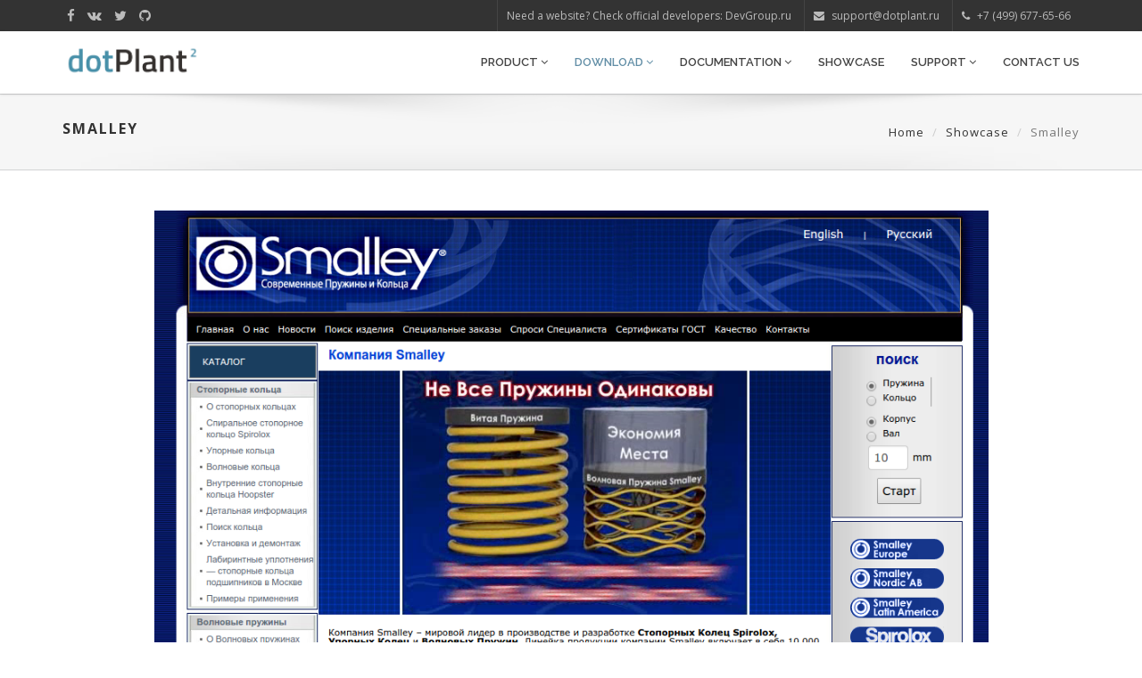

--- FILE ---
content_type: text/html; charset=UTF-8
request_url: http://dotplant.ru/showcase/smalley
body_size: 4112
content:
<!DOCTYPE html>
<html lang="en">
<head>
    <meta charset="UTF-8">
    <title>smalley</title>
    <meta name="csrf-param" content="_csrf">
    <meta name="csrf-token" content="U19CVlpyZ0MVFBAzMj5WMyEJczM3RxQcGxY6IxsFEnQELDIYaSAhcg==">

    <meta http-equiv="X-UA-Compatible" content="IE=edge">
    <meta name="viewport" content="width=device-width, initial-scale=1">

    <link href="/assets/93ea13dc/css/bootstrap.css" rel="stylesheet">
<link href="/assets/4e6b032d/themes/smoothness/jquery-ui.css" rel="stylesheet">
<link href="/assets/6e2f01b0/css/font-awesome.css" rel="stylesheet">
<link href="/assets/520ec213/css/dotplant.css" rel="stylesheet">
<link href="/theme/css/style.css" rel="stylesheet">
<link href="/theme/css/flexslider.css" rel="stylesheet">
<link href="/theme/css/animate.css" rel="stylesheet">
<link href="/theme/rs-plugin/css/settings.css" rel="stylesheet">
<link href="/theme/css/rev-style.css" rel="stylesheet">
<link href="//fonts.googleapis.com/css?family=Open+Sans:300italic,400italic,400,300,600,700,800" rel="stylesheet">
<link href="/theme/css/owl.carousel.css" rel="stylesheet">
<link href="/theme/css/owl.theme.css" rel="stylesheet">
<link href="/theme/cubeportfolio/css/cubeportfolio.min.css" rel="stylesheet">
<!--[if lte IE9]>
<script src="https://oss.maxcdn.com/html5shiv/3.7.2/html5shiv.min.js"></script>
<![endif]-->
<!--[if lte IE9]>
<script src="https://oss.maxcdn.com/respond/1.4.2/respond.min.js"></script>
<![endif]-->
</head>
<body>

    <div class="top-bar-dark">
        <div class="container">
            <div class="row">
                <div class="col-sm-4">
                    <ul class="list-inline socials-simple">
                        <li>
                            <a href="https://www.facebook.com/dotplant2" target="_blank"><i class="fa fa-facebook"></i></a>
                        </li>
                        <li><a href="https://vk.com/dotplant" target="_blank"><i class="fa fa-vk"></i></a></li>
                        <li><a href="https://twitter.com/DotPlant" target="_blank"><i class="fa fa-twitter"></i></a></li>
                        <li><a href="https://github.com/DevGroup-ru/dotplant2" target="_blank"><i class="fa fa-github"></i></a></li>
                    </ul>
                </div>
                <div class="col-sm-8 hidden-xs text-right">
                    <ul class="list-inline top-dark-right">
			<li>Need a website? Check official developers: <a href="https://devgroup.ru/" target="_blank" rel="nofollow">DevGroup.ru</a></li>
                        <li><i class="fa fa-envelope"></i> <a href="mailto:support@dotplant.ru" rel="nofollow">support@dotplant.ru</a>
                        </li>
                        <li><i class="fa fa-phone"></i> +7 (499) 677-65-66</li>
                    </ul>
                </div>
            </div>
        </div>
    </div>
    <!--top-bar-dark end here-->
    <!--navigation -->
    <!-- Static navbar -->

    <div class="navbar navbar-default navbar-static-top yamm sticky" role="navigation">
        <div class="container">
            <div class="navbar-header">
                <button type="button" class="navbar-toggle" data-toggle="collapse" data-target=".navbar-collapse">
                    <span class="sr-only">Toggle navigation</span>
                    <span class="icon-bar"></span>
                    <span class="icon-bar"></span>
                    <span class="icon-bar"></span>
                </button>
                <a class="navbar-brand" href="/"><img src="/theme/img/logo.png" alt="DotPlant2"></a>
            </div>
            <div class="navbar-collapse collapse">
                <ul id="headerNav" class="nav navbar-nav navbar-right navigation-widget" role="navigation" itemscope="" itemtype="http://schema.org/SiteNavigationElement"><li class=""><a href="/product" title="Product" itemprop="url"><span itemprop="name">Product</span></a>
<ul class="dropdown-menu" role="menu">
<li class="blank hide"><a href="https://github.com/DevGroup-ru/dotplant2/milestones" title="Roadmap" itemprop="url"><span itemprop="name">Roadmap</span></a></li>
<li class=""><a href="/product/testimonials" title="Testimonials" itemprop="url"><span itemprop="name">Testimonials</span></a></li>
<li class=""><a href="/product/team" title="Team" itemprop="url"><span itemprop="name">Team</span></a></li>
<li class=""><a href="/product/features" title="Features" itemprop="url"><span itemprop="name">Features</span></a></li>
<li class=""><a href="/product/screenshots" title="Screenshots" itemprop="url"><span itemprop="name">Screenshots</span></a></li>
<li class=""><a href="/product" title="Main concepts" itemprop="url"><span itemprop="name">Main concepts</span></a></li>
</ul>
</li>
<li class="active"><a href="/download" title="Download" itemprop="url"><span itemprop="name">Download</span></a>
<ul class="dropdown-menu" role="menu">
<li class="blank"><a href="https://github.com/DevGroup-ru/dotplant2/" title="Github" itemprop="url"><span itemprop="name">Github</span></a></li>
<li class="blank hide active"><a href="/page/page/show" title="Nightly build" itemprop="url"><span itemprop="name">Nightly build</span></a></li>
</ul>
</li>
<li class=""><a href="/documentation" title="Documentation" itemprop="url"><span itemprop="name">Documentation</span></a>
<ul class="dropdown-menu" role="menu">
<li class="blank"><a href="http://docs.dotplant.ru/" title="Documentation" itemprop="url"><span itemprop="name">Documentation</span></a></li>
<li class="blank hide"><a href="http://docs.dotplant.ru/ru/dev/index.html" title="Developer guide" itemprop="url"><span itemprop="name">Developer guide</span></a></li>
<li class="hide"><a href="http://docs.dotplant.ru/ru/user/index.html" title="User guide" itemprop="url"><span itemprop="name">User guide</span></a></li>
<li class=""><a href="/documentation/faq" title="FAQ" itemprop="url"><span itemprop="name">FAQ</span></a></li>
</ul>
</li>
<li class=""><a href="/showcase" title="Showcase" itemprop="url"><span itemprop="name">Showcase</span></a></li>
<li class=""><a href="/support" title="Support" itemprop="url"><span itemprop="name">Support</span></a>
<ul class="dropdown-menu" role="menu">
<li class="blank"><a href="https://github.com/DevGroup-ru/dotplant2/issues/new" title="Report bug" itemprop="url"><span itemprop="name">Report bug</span></a></li>
<li class="blank"><a href="https://gitter.im/DevGroup-ru/dotplant2" title="Gitter chat" itemprop="url"><span itemprop="name">Gitter chat</span></a></li>
<li class=""><a href="/support" title="Get help" itemprop="url"><span itemprop="name">Get help</span></a></li>
</ul>
</li>
<li class=""><a href="/contact" title="Contact us" itemprop="url"><span itemprop="name">Contact us</span></a></li></ul>            </div>
            <!--/.nav-collapse -->
        </div>
        <!--container-->
    </div>
    <!--navbar-default-->

    <div class="breadcrumb-wrap">
        <div class="container">
            <div class="row">
                <div class="col-sm-6">
                    <h1 class="h4">smalley</h1>                </div>
                <div class="col-sm-6 hidden-xs text-right">
                    <ol class="breadcrumb"><li><a href="/">Home</a></li>
<li><a href="/showcase">Showcase</a></li>
<li class="active">smalley</li>
</ol>                </div>
            </div>
        </div>
    </div>
    <!--breadcrumbs-->
    <div class="divide40"></div>
    
<div class="container">
    <div class="row">
        <div class="col-md-10 col-md-offset-1">
            <div id="testi-carousel" class="owl-carousel owl-spaced">
                <div itemscope="" itemtype="http://schema.org/ImageObject"><img src="/files/smalley.png" alt="" itemprop="contentUrl"></div><div itemscope="" itemtype="http://schema.org/ImageObject"><img src="/files/snimok-ekrana-ot-2015-06-04-133459.png" alt="" itemprop="contentUrl"></div><div itemscope="" itemtype="http://schema.org/ImageObject"><img src="/files/snimok-ekrana-ot-2015-06-04-133506.png" alt="" itemprop="contentUrl"></div><div itemscope="" itemtype="http://schema.org/ImageObject"><img src="/files/snimok-ekrana-ot-2015-06-04-133509.png" alt="" itemprop="contentUrl"></div><div itemscope="" itemtype="http://schema.org/ImageObject"><img src="/files/snimok-ekrana-ot-2015-06-04-133513.png" alt="" itemprop="contentUrl"></div><div itemscope="" itemtype="http://schema.org/ImageObject"><img src="/files/snimok-ekrana-ot-2015-06-04-133519.png" alt="" itemprop="contentUrl"></div><div itemscope="" itemtype="http://schema.org/ImageObject"><img src="/files/snimok-ekrana-ot-2015-06-04-133522.png" alt="" itemprop="contentUrl"></div><div itemscope="" itemtype="http://schema.org/ImageObject"><img src="/files/snimok-ekrana-ot-2015-06-04-133526.png" alt="" itemprop="contentUrl"></div><div itemscope="" itemtype="http://schema.org/ImageObject"><img src="/files/snimok-ekrana-ot-2015-06-04-133934.png" alt="" itemprop="contentUrl"></div><div itemscope="" itemtype="http://schema.org/ImageObject"><img src="/files/snimok-ekrana-ot-2015-06-04-133947.png" alt="" itemprop="contentUrl"></div>            </div>
        </div>
    </div>
    <!--img slide row-->
    <div class="divide35"></div>
    <div class="row">
        <div class="col-md-10 col-md-offset-1">
            <div class="project-detail">
                <h1>smalley</h1>
                <hr>
                <p><a href="http://www.smalley.ru/" target="_blank">www.smalley.ru</a>
</p>                <hr>
            </div>
        </div>
    </div>
</div>

<footer id="footer">
    <div class="container">

        <div class="row">
            <div class="col-md-3 col-sm-6 margin30">
                <div class="footer-col">
                    <h3>About DotPlant2</h3>

                    <p>
                        DotPlant2 is a free modern CMS for building shops based on Yii2.
                    </p>
                    <ul class="list-inline social-1">
                        <li>
                            <a href="https://www.facebook.com/dotplant" target="_blank"><i class="fa fa-facebook"></i></a>
                        </li>
                        <li><a href="https://vk.com/dotplant" target="_blank"><i class="fa fa-vk"></i></a></li>
                        <li><a href="https://twitter.com/DotPlant" target="_blank"><i class="fa fa-twitter"></i></a>
                        </li>
                        <li>
                            <a href="https://github.com/DevGroup-ru/dotplant2" target="_blank"><i class="fa fa-github"></i></a>
                        </li>
                    </ul>
                </div>
            </div>
            <!--footer col-->
            <div class="col-md-3 col-sm-6 margin30">
                <div class="footer-col">
                    <h3>Contact</h3>

                    <ul class="list-unstyled contact">
                        <li><p>
                                <strong><i class="fa fa-map-marker"></i> Address:</strong> Vozdvizhenka street, 10, Moscow, Russian Federation, 119019                            </p>
                        </li>
                        <li><p><strong><i class="fa fa-envelope"></i> Mail Us:</strong>
                                <a href="mailto:support@dotplant.ru" rel="nofollow">support@dotplant.ru</a></p></li>
                        <li><p><strong><i class="fa fa-phone"></i> Phone:</strong> +7 (499) 677-65-66</p></li>


                    </ul>
                </div>
            </div>

            <!--footer col-->
            <div class="col-md-3 col-sm-6 margin30">
                <div class="footer-col">
                                    </div>
            </div>
            <!--footer col-->
            <div class="col-md-3 col-sm-6 margin30">
                <div class="footer-col">
                    <h3>Newsletter</h3>

                    <p>
                        <!--                        Lorem ipsum dolor sit amet, consectetur adipiscing elit. Integer lorem quam,-->
                    </p>
                    <!-- Begin MailChimp Signup Form -->

                    <div id="mc_embed_signup">
                        <form action="//dotplant.us11.list-manage.com/subscribe/post?u=568157b33ce1703c8b9e42406&id=bfef2c0819" method="post" id="mc-embedded-subscribe-form" name="mc-embedded-subscribe-form" class="validate subscribe-form" target="_blank" novalidate>
                            <div id="mc_embed_signup_scroll" class="input-group">

                                <input type="email" value="" name="EMAIL" class="email form-control" id="mce-EMAIL" placeholder="email address" required>
                                <span class="input-group-btn">
                                    <button type="submit" value="ok" name="subscribe" id="mc-embedded-subscribe" class="button btn  btn-theme-dark btn-lg">Ok</button>
                                </span>
                                <!-- real people should not fill this in and expect good things - do not remove this or risk form bot signups-->

                            </div>
                            <div style="position: absolute; left: -5000px;">
                                <input type="text" name="b_568157b33ce1703c8b9e42406_bfef2c0819" tabindex="-1" value="">
                            </div>
                        </form>
                    </div>

                    <!--End mc_embed_signup-->
                </div>
            </div>
            <!--footer col-->

        </div>
        <div class="row">
            <div class="col-md-12 text-center">
                <div class="footer-btm">
                    <span>&copy;2026. Made by 
<a target="_blank" href="https://devgroup.ru" >DevGroup</a> and <a href="https://github.com/DevGroup-ru/dotplant2/graphs/contributors" rel="nofollow">community</a>. 
</span>
                </div>
            </div>
        </div>
    </div>
</footer>
<!--default footer end here-->


<!-- yandex counter -->
<script>
(function (d, w, c) {
    (w[c] = w[c] || []).push(function() {
        try {
            w.yaCounter27057628 = new Ya.Metrika({id:27057628,
                    webvisor:true,
                    clickmap:true,
                    trackLinks:true,
                    accurateTrackBounce:true});
        } catch(e) { }
    });

    var n = d.getElementsByTagName("script")[0],
        s = d.createElement("script"),
        f = function () { n.parentNode.insertBefore(s, n); };
    s.type = "text/javascript";
    s.async = true;
    s.src = 'https://mc.yandex.ru/metrika/watch.js';

    if (w.opera == "[object Opera]") {
        d.addEventListener("DOMContentLoaded", f, false);
    } else { f(); }
})(document, window, "yandex_metrika_callbacks");
</script>
<!-- /yandex counter -->

<!-- google counter -->
<script>
(function(i,s,o,g,r,a,m){i['GoogleAnalyticsObject']=r;i[r]=i[r]||function(){
  (i[r].q=i[r].q||[]).push(arguments)},i[r].l=1*new Date();a=s.createElement(o),
  m=s.getElementsByTagName(o)[0];a.async=1;a.src=g;m.parentNode.insertBefore(a,m)
  })(window,document,'script','//www.google-analytics.com/analytics.js','ga');

  ga('create', 'UA-56745244-1', 'auto');
  ga('require', 'displayfeatures');
  ga('require', 'linkid', 'linkid.js');
  ga('send', 'pageview');
  </script>
<!-- /google counter -->
<script src="/assets/d4c3e6b5/jquery.js"></script>
<script src="/assets/8337ab5/yii.js"></script>
<script src="/assets/93ea13dc/js/bootstrap.js"></script>
<script src="/assets/8337ab5/yii.validation.js"></script>
<script src="/assets/8337ab5/yii.activeForm.js"></script>
<script src="/assets/4e6b032d/jquery-ui.js"></script>
<script src="/assets/520ec213/js/main.js"></script>
<script src="/theme/js/jquery-migrate.min.js"></script>
<script src="/theme/js/jquery.easing.1.3.min.js"></script>
<script src="/theme/js/jquery.sticky.js"></script>
<script src="/theme/js/jquery.flexslider-min.js"></script>
<script src="/theme/js/jquery.stellar.min.js"></script>
<script src="/theme/js/jquery.counterup.min.js"></script>
<script src="/theme/js/wow.min.js"></script>
<script src="/theme/js/owl.carousel.min.js"></script>
<script src="/theme/js/jquery.magnific-popup.min.js"></script>
<script src="/theme/js/jquery.mb.YTPlayer.min.js"></script>
<script src="/theme/js/custom.js"></script>
<script src="/theme/js/revolution-custom.js"></script>
<script src="/theme/cubeportfolio/js/jquery.cubeportfolio.min.js"></script>
<script src="/theme/js/cube-portfolio.js"></script>
<script src="//cdnjs.cloudflare.com/ajax/libs/waypoints/2.0.3/waypoints.min.js"></script>
<script src="/theme/rs-plugin/js/jquery.themepunch.tools.min.js"></script>
<script src="/theme/rs-plugin/js/jquery.themepunch.revolution.min.js"></script>
<script src="/theme/js/bootstrap-hover-dropdown.min.js"></script>
<script type="text/javascript">jQuery(document).ready(function () {
 $('li.blank>a').attr('target', '_blank');
$('#headerNav>li').each(function() {
    $(this).has('ul.dropdown-menu').addClass('dropdown').children('a').addClass('dropdown-toggle').attr('data-toggle', 'dropdown').append(' <i class="fa fa-angle-down"></i>').dropdownHover();
});
$('#headerNav li.active li.active').removeClass('active');
});</script></body>
</html>



--- FILE ---
content_type: application/javascript
request_url: http://dotplant.ru/assets/520ec213/js/main.js
body_size: 11065
content:
/* globals $: false */

"use strict";

var Shop = {
    'addBatchToCart' : function(data, callback) {
        $.ajax({
            'data' : {'products': data},
            'dataType' : 'json',
            'success' : function(data) {
                if (typeof(callback) === 'function') {
                    callback(data);
                }
            },
            'type' : 'post',
            'url' : '/shop/cart/add'
        });
    },
    'addToCart' : function(productId, quantity, callback, children) {
        var item = {
            'id' : productId,
            'quantity' : typeof(quantity) !== 'undefined' ? quantity : 1
        };
        if (typeof(children) !== 'undefined') {
            item.children = children;
        }
        this.addBatchToCart([item], callback);
    },
    'changeAmount' : function(orderItemId, quantity, callback) {
        var data = {
            'id' : orderItemId,
            'quantity' : quantity
        };
        $.ajax({
            'data' : data,
            'dataType' : 'json',
            'success' : function(data) {
                if (typeof(callback) === 'function') {
                    callback(data);
                }
            },
            'type' : 'post',
            'url' : '/shop/cart/change-quantity'
        });
    }
};

var DotPlant = {
    'setPreference' : function(key, value) {
        $.ajax({
            'data' : {
                'key': key,
                'value': value
            },
            'dataType' : 'json',
            'success' : function(data) {
                location.reload(true);
                return false;
            },
            'url' : '/user-preferences/set'
        });
        return false;
    },
    'setCookie' : function setcookie(name, value, expires, path, domain, secure) {
        expires instanceof Date ? expires = expires.toGMTString() : typeof(expires) == 'number' && (expires = (new Date(+(new Date) + expires * 1e3)).toGMTString());
        var r = [name + "=" + escape(value)], s, i;
        for(i in s = {expires: expires, path: path, domain: domain}){
            s[i] && r.push(i + "=" + s[i]);
        }
        return secure && r.push("secure"), document.cookie = r.join(";"), true;
    },
    'getCookie' : function getCookie(name) {
        var matches = document.cookie.match(new RegExp("(?:^|; )" + name.replace(/([\.$?*|{}\(\)\[\]\\\/\+^])/g, '\\$1') + "=([^;]*)"));
        return matches ? decodeURIComponent(matches[1]) : undefined;
    }
};

var Order = {

    getDeliveryPrice:  function( shipping_option_id) {

        var self = this;

        $.ajax({
            'data' : { 'shipping_option_id':shipping_option_id },
            'dataType' : 'json',
            'success' : function(data){
                self.setContentDeliveryPrice(data);
            } ,
            'type' : 'post',
            'url' : '/cart/get-delivery-price'
        });

    },

    setContentDeliveryPrice: function(data) {

        if (data.success === true) {

            $('.shipping-data .name').html(data.name);
            $('.shipping-data .price').html(data.shipping_price + ' ' + data.currency);
            $('.total-price').html(data.full_price);

            $('.shipping-data').show();
        }

    }

};


$(function() {
    $('#print-page').click(function() {
        window.print();
        return false;
    });
    $('[data-action=delete]').click(function() {
        var $link = $(this);
        $.ajax({
            'dataType' : 'json',
            'success' : function(data) {
                if (data['success']) {
                    location.reload();
                }
            },
            'url' : $link.data('url')
        });
        return false;
    });
    $('[data-action="add-to-cart"]').click(function() {
        var $this = $(this);
        var quantity = typeof($this.data('quantity')) !== 'undefined' ? parseFloat($this.data('quantity')) : 1;
        if (isNaN(quantity) || quantity < 1) {
            quantity = 1;
        }
        var $body = $('body');
        $body.trigger({
            'type': 'addToCartClicked',
            'productId': $this.data('id'),
            'quantity': quantity,
            'button': $this
        });
        Shop.addToCart($this.data('id'), quantity, function(data) {
            $body.trigger({
                'type': 'addToCart',
                'productId': $this.data('id'),
                'quantity': quantity,
                'data': data,
                'button': $this
            });
            var $widget = $('#cart-info-widget');
            if ($widget.length === 0) {
                $widget = $(".btn-show-cart");
            }
            if ($widget.length > 0) {
                $widget.find('.total-price').text(data['totalPrice']);

                $widget.find('.items-count').text(data['itemsCount']);

                if (parseInt($this.data('fly'))==1) {
                    var imgtofly = $($this.closest('div[itemtype="http://schema.org/Product"]'));
                    if (imgtofly.length === 0) {
                        imgtofly = $this;
                    }
                    if (imgtofly.length) {

                        var imgclone = imgtofly.clone()
                            .offset({top: imgtofly.offset().top, left: imgtofly.offset().left})
                            .css({
                                'opacity': '0.2',
                                'position': 'absolute',
                                'background': 'white',
                                'z-index': '1000',
                                'transform': 'scale(0.5,0.5)'
                            })
                            .appendTo($('body'))
                            .animate({
                                'top': $widget.offset().top + 10,
                                'left': $widget.offset().left + 30,
                                'width': 50,
                                'height': 50
                            }, 550, 'linear');
                        imgclone.animate({'width': 0, 'height': 0}, function () {
                            $(this).detach();
                            $body.trigger({
                                'type': 'productFlown',
                                'productId': $this.data('id'),
                                'quantity': quantity,
                                'data': data,
                                'button': $this
                            });
                        });
                    }
                }
            }
            return false;


        });
        return false;
    });

    $('input[data-type=quantity]').blur(function() {
        var $input = $(this);
        var quantity = parseFloat($input.val());
        var nominal = parseFloat($input.attr('data-nominal'));
        if (isNaN(quantity) || quantity < nominal) {
            quantity = nominal;
        }
        Shop.changeAmount($input.data('id'), quantity, function(data) {
            if (data.success) {
                $('#cart-table .total-price, #cart-info-widget .total-price').html(data.totalPrice);
                $('#cart-table .items-count, #cart-info-widget .items-count').html(data.itemsCount);
                $input.parents('tr').eq(0).find('.item-price').html(data.itemPrice);
                $input.val(quantity);
            }
        });
    });
    $('#cart-table [data-action="change-quantity"]').click(function() {
        var $this = $(this);
        var $input = $this.parents('td').eq(0).find('input[data-type=quantity]');
        var quantity = parseFloat($input.val());
        var nominal = parseFloat($input.attr('data-nominal'));
        if (isNaN(quantity)) {
            quantity = nominal;
        }
        if ($this.hasClass('plus')) {
            quantity += nominal;
        } else {
            if (quantity > nominal) {
                quantity -= nominal;
            }
        }
        Shop.changeAmount($input.data('id'), quantity, function(data) {
            if (data.success) {
                $('#cart-table .total-price, #cart-info-widget .total-price').html(data.totalPrice);
                $('#cart-table .items-count, #cart-info-widget .items-count').html(data.itemsCount);
                $input.parents('tr').eq(0).find('.item-price').html(data.itemPrice);
                $input.val(quantity);
            }
        });
        return false;
    });
    
    $('[data-dotplant-listViewType]').click(function(){
        var $this = $(this);

        DotPlant.setPreference('listViewType', $this.data('dotplantListviewtype'));
        return false;
    });

    $('select[data-userpreference]').change(function(){
        var $this = $(this);
        DotPlant.setPreference($this.data('userpreference'), $this.val());
        return false;
    });
});

(function($){
    "use strict";

    $.fn.dotPlantSmartFilters = function() {
        var thatFilters = $(this),
            datId = '#'+thatFilters.attr('id'),
            catchTimeout = false;

        var doFiltration = function() {
            if (catchTimeout !== false) {
                clearTimeout(catchTimeout);
            }
            var block = $("#product-list-block"),
                form = thatFilters.find('form');
            block.css('height', block.height()+'px');

            block.empty().html('Loading...');

            $.ajax({
                url: form.attr('action'),
                method: 'POST',
                data: form.serialize(),
                dataType: 'json',
                success: function(data) {
                    var elem = $(data.content);
                    block.empty().css('height', 'auto').append(elem);
                    document.title = data.title;
                    if (history) {
                        if (history.pushState) {
                            history.pushState(
                                null,
                                data.title,
                                data.url
                            );
                        }
                    }
                }
            })
        };

        $('.filter-sets-widget').on('click', datId + ' .filter-link', function(){
            if (catchTimeout !== false) {
                clearTimeout(catchTimeout);
            }
            var that = $(this),
                selectionId = that.data('selectionId'),
                checkbox = $('#filter-check-'+selectionId),
                propertyId = checkbox.data('propertyId');


            checkbox.prop('checked', !checkbox.prop('checked'));

            catchTimeout = setTimeout(doFiltration, 1000);

            return false;
        });
        thatFilters.find('.filter-check').change(function(){
            if (catchTimeout !== false) {
                clearTimeout(catchTimeout);
            }
            catchTimeout = setTimeout(doFiltration, 1000);
            return true;
        });
        thatFilters.find('form').submit(function(){
            doFiltration();
            return false;
        });
    }
}(jQuery));

--- FILE ---
content_type: application/javascript
request_url: http://dotplant.ru/theme/js/revolution-custom.js
body_size: 5383
content:
/*
 * Revolution custom js file
 * Author: Design_mylife
 * 
 */

//full width slider


jQuery(document).ready(function () {

    revapi = jQuery('.tp-banner').revolution(
            {
                delay: 6000,
                startwidth: 1170,
                startheight: 600,
                hideThumbs: 10,
                fullWidth: "on",
                forceFullWidth: "on",
                navigationStyle: "preview4"
            });

});	//ready

jQuery(document).ready(function () {

    revapi = jQuery('.tp-banner-boxed').revolution(
            {
                delay: 6000,
                startwidth: 1170,
                startheight: 500,
                hideThumbs: 10,
                navigationStyle: "preview4"
            });

});



jQuery(document).ready(function () {

    revapi = jQuery('.tp-fullscreen-banner').revolution(
            {
                delay: 15000,
                startwidth: 1170,
                startheight: 500,
                hideThumbs: 10,
                fullWidth: "off",
                fullScreen: "on",
                fullScreenOffsetContainer: ""

            });

});	//ready


//ken burns effect


jQuery(document).ready(function () {

    revapi = jQuery('.ken-burns-banner').revolution(
            {
                dottedOverlay: "none",
                delay: 16000,
                startwidth: 1140,
                startheight: 700,
                hideThumbs: 200,
                thumbWidth: 100,
                thumbHeight: 50,
                thumbAmount: 5,
                navigationType: "bullet",
                navigationArrows: "solo",
                navigationStyle: "preview4",
                touchenabled: "on",
                onHoverStop: "on",
                swipe_velocity: 0.7,
                swipe_min_touches: 1,
                swipe_max_touches: 1,
                drag_block_vertical: false,
                parallax: "mouse",
                parallaxBgFreeze: "on",
                parallaxLevels: [7, 4, 3, 2, 5, 4, 3, 2, 1, 0],
                keyboardNavigation: "off",
                navigationHAlign: "center",
                navigationVAlign: "bottom",
                navigationHOffset: 0,
                navigationVOffset: 20,
                soloArrowLeftHalign: "left",
                soloArrowLeftValign: "center",
                soloArrowLeftHOffset: 20,
                soloArrowLeftVOffset: 0,
                soloArrowRightHalign: "right",
                soloArrowRightValign: "center",
                soloArrowRightHOffset: 20,
                soloArrowRightVOffset: 0,
                shadow: 0,
                fullWidth: "off",
                fullScreen: "on",
                spinner: "spinner4",
                stopLoop: "off",
                stopAfterLoops: -1,
                stopAtSlide: -1,
                shuffle: "off",
                autoHeight: "off",
                forceFullWidth: "off",
                hideThumbsOnMobile: "off",
                hideNavDelayOnMobile: 1500,
                hideBulletsOnMobile: "off",
                hideArrowsOnMobile: "off",
                hideThumbsUnderResolution: 0,
                hideSliderAtLimit: 0,
                hideCaptionAtLimit: 0,
                hideAllCaptionAtLilmit: 0,
                startWithSlide: 0
            });

});	//ready



//vertical slider
jQuery(document).ready(function () {
    jQuery('.tp-banner-vertical').show().revolution(
            {
                dottedOverlay: "none",
                delay: 9000,
                startwidth: 1170,
                startheight: 500,
                hideThumbs: 200,
                thumbWidth: 100,
                thumbHeight: 50,
                thumbAmount: 5,
                navigationType: "none",
                navigationArrows: "solo",
                navigationStyle: "preview1",
                touchenabled: "on",
                onHoverStop: "on",
                swipe_velocity: 0.7,
                swipe_min_touches: 1,
                swipe_max_touches: 1,
                drag_block_vertical: false,
                keyboardNavigation: "on",
                navigationHAlign: "center",
                navigationVAlign: "bottom",
                navigationHOffset: 0,
                navigationVOffset: 20,
                soloArrowLeftHalign: "left",
                soloArrowLeftValign: "center",
                soloArrowLeftHOffset: 20,
                soloArrowLeftVOffset: 0,
                soloArrowRightHalign: "right",
                soloArrowRightValign: "center",
                soloArrowRightHOffset: 20,
                soloArrowRightVOffset: 0,
                shadow: 0,
                fullWidth: "on",
                fullScreen: "off",
                spinner: "spinner0",
                stopLoop: "off",
                stopAfterLoops: -1,
                stopAtSlide: -1,
                shuffle: "off",
                autoHeight: "off",     forceFullWidth: "on",
                hideThumbsOnMobile: "off",
                hideNavDelayOnMobile: 1500,
                hideBulletsOnMobile: "off",
                hideArrowsOnMobile: "off",
                hideThumbsUnderResolution: 0,
                hideSliderAtLimit: 0,
                hideCaptionAtLimit: 0,
                hideAllCaptionAtLilmit: 0,
                startWithSlide: 0
            });




});	//ready

--- FILE ---
content_type: text/plain
request_url: https://www.google-analytics.com/j/collect?v=1&_v=j102&a=351560971&t=pageview&_s=1&dl=http%3A%2F%2Fdotplant.ru%2Fshowcase%2Fsmalley&ul=en-us%40posix&dt=smalley&sr=1280x720&vp=1280x720&_u=KGBAgEAjAAAAACAAI~&jid=1215817795&gjid=1501193498&cid=90288753.1768639030&tid=UA-56745244-1&_gid=350705654.1768639030&_slc=1&z=1114235741
body_size: -284
content:
2,cG-KGM2YT4HY8